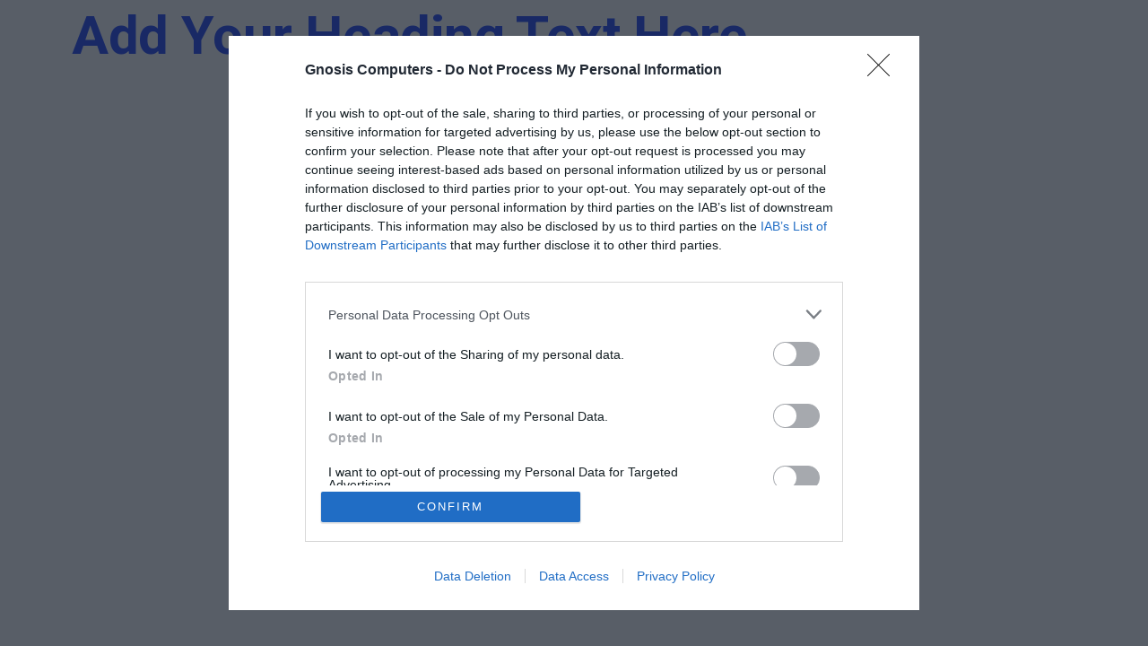

--- FILE ---
content_type: text/html; charset=UTF-8
request_url: https://www.gnosis.com.gr/elementskit-content/dynamic-content-widget-36786c3-1/
body_size: 50132
content:
<!DOCTYPE html>
<html lang="el">
<head>
	<meta charset="UTF-8">
		<title>dynamic-content-widget-36786c3-1 &#8211; Gnosis Computers</title>
<link href="https://fonts.googleapis.com/css?family=Roboto%3A%2C400%2C700%2C900%7CPoppins%3A%2C400%2C700%2C900" rel="stylesheet"><meta name='robots' content='max-image-preview:large' />
<link rel='dns-prefetch' href='//fonts.googleapis.com' />
<link rel="alternate" type="application/rss+xml" title="Ροή RSS &raquo; Gnosis Computers" href="https://www.gnosis.com.gr/feed/" />
<link rel="alternate" type="application/rss+xml" title="Ροή Σχολίων &raquo; Gnosis Computers" href="https://www.gnosis.com.gr/comments/feed/" />
<link rel="alternate" title="oEmbed (JSON)" type="application/json+oembed" href="https://www.gnosis.com.gr/wp-json/oembed/1.0/embed?url=https%3A%2F%2Fwww.gnosis.com.gr%2Felementskit-content%2Fdynamic-content-widget-36786c3-1%2F" />
<link rel="alternate" title="oEmbed (XML)" type="text/xml+oembed" href="https://www.gnosis.com.gr/wp-json/oembed/1.0/embed?url=https%3A%2F%2Fwww.gnosis.com.gr%2Felementskit-content%2Fdynamic-content-widget-36786c3-1%2F&#038;format=xml" />
<style id='wp-img-auto-sizes-contain-inline-css'>
img:is([sizes=auto i],[sizes^="auto," i]){contain-intrinsic-size:3000px 1500px}
/*# sourceURL=wp-img-auto-sizes-contain-inline-css */
</style>
<style id='wp-emoji-styles-inline-css'>

	img.wp-smiley, img.emoji {
		display: inline !important;
		border: none !important;
		box-shadow: none !important;
		height: 1em !important;
		width: 1em !important;
		margin: 0 0.07em !important;
		vertical-align: -0.1em !important;
		background: none !important;
		padding: 0 !important;
	}
/*# sourceURL=wp-emoji-styles-inline-css */
</style>
<style id='classic-theme-styles-inline-css'>
/*! This file is auto-generated */
.wp-block-button__link{color:#fff;background-color:#32373c;border-radius:9999px;box-shadow:none;text-decoration:none;padding:calc(.667em + 2px) calc(1.333em + 2px);font-size:1.125em}.wp-block-file__button{background:#32373c;color:#fff;text-decoration:none}
/*# sourceURL=/wp-includes/css/classic-themes.min.css */
</style>
<link rel='stylesheet' id='xs-front-style-css' href='https://www.gnosis.com.gr/wp-content/plugins/wp-social/assets/css/frontend.css?ver=3.0.1' media='all' />
<link rel='stylesheet' id='xs_login_font_login_css-css' href='https://www.gnosis.com.gr/wp-content/plugins/wp-social/assets/css/font-icon.css?ver=3.0.1' media='all' />
<link rel='stylesheet' id='text-editor-style-css' href='https://www.gnosis.com.gr/wp-content/plugins/metform/public/assets/css/text-editor.css?ver=3.8.3' media='all' />
<link rel='stylesheet' id='elementor-icons-ekiticons-css' href='https://www.gnosis.com.gr/wp-content/plugins/elementskit-lite/modules/elementskit-icon-pack/assets/css/ekiticons.css?ver=3.0.5' media='all' />
<link rel='stylesheet' id='elementskit-parallax-style-css' href='https://www.gnosis.com.gr/wp-content/plugins/elementskit/modules/parallax/assets/css/style.css?ver=2.1.5' media='all' />
<link rel='stylesheet' id='elementor-icons-css' href='https://www.gnosis.com.gr/wp-content/plugins/elementor/assets/lib/eicons/css/elementor-icons.min.css?ver=5.29.0' media='all' />
<link rel='stylesheet' id='elementor-frontend-css' href='https://www.gnosis.com.gr/wp-content/plugins/elementor/assets/css/frontend.min.css?ver=3.19.3' media='all' />
<link rel='stylesheet' id='swiper-css' href='https://www.gnosis.com.gr/wp-content/plugins/elementor/assets/lib/swiper/css/swiper.min.css?ver=5.3.6' media='all' />
<link rel='stylesheet' id='elementor-post-7791-css' href='https://www.gnosis.com.gr/wp-content/uploads/elementor/css/post-7791.css?ver=1709109989' media='all' />
<link rel='stylesheet' id='elementor-global-css' href='https://www.gnosis.com.gr/wp-content/uploads/elementor/css/global.css?ver=1709109990' media='all' />
<link rel='stylesheet' id='elementor-post-2285-css' href='https://www.gnosis.com.gr/wp-content/uploads/elementor/css/post-2285.css?ver=1713880481' media='all' />
<link rel='stylesheet' id='font-awesome-5-all-css' href='https://www.gnosis.com.gr/wp-content/plugins/elementor/assets/lib/font-awesome/css/all.min.css?ver=3.19.3' media='all' />
<link rel='stylesheet' id='font-awesome-4-shim-css' href='https://www.gnosis.com.gr/wp-content/plugins/elementor/assets/lib/font-awesome/css/v4-shims.min.css?ver=3.19.3' media='all' />
<link rel='stylesheet' id='fonts-css' href='https://fonts.googleapis.com/css?family=Poppins%3A300%2C400%2C500%2C600%2C700%26display%3Dswap%7CRoboto%3A300%2C400%2C500%2C700&#038;ver=2.8' media='all' />
<link rel='stylesheet' id='bootstrap-css' href='https://www.gnosis.com.gr/wp-content/themes/sassico/assets/css/bootstrap.min.css?ver=2.8' media='all' />
<link rel='stylesheet' id='dashicons-css' href='https://www.gnosis.com.gr/wp-includes/css/dashicons.min.css?ver=6.9' media='all' />
<link rel='stylesheet' id='font-awesome-css' href='https://www.gnosis.com.gr/wp-content/plugins/elementor/assets/lib/font-awesome/css/font-awesome.min.css?ver=4.7.0' media='all' />
<link rel='stylesheet' id='sassico-iconfont-css' href='https://www.gnosis.com.gr/wp-content/themes/sassico/assets/css/icon-font.css?ver=2.8' media='all' />
<link rel='stylesheet' id='sassico-blog-css' href='https://www.gnosis.com.gr/wp-content/themes/sassico/assets/css/blog.css?ver=2.8' media='all' />
<link rel='stylesheet' id='sassico-gutenberg-custom-css' href='https://www.gnosis.com.gr/wp-content/themes/sassico/assets/css/gutenberg-custom.css?ver=2.8' media='all' />
<link rel='stylesheet' id='sassicon-woocommerce-css' href='https://www.gnosis.com.gr/wp-content/themes/sassico/assets/css/sassicon-woocommerce.css?ver=2.8' media='all' />
<link rel='stylesheet' id='sassico-master-css' href='https://www.gnosis.com.gr/wp-content/themes/sassico/assets/css/master.css?ver=2.8' media='all' />
<style id='sassico-master-inline-css'>

        body{ font-family:"Roboto";font-style:normal;line-height:26px;font-size:16px;font-weight:400; }

        h1{
            font-family:"Poppins";font-style:normal;font-size:72px;font-weight:700;
        }
        h2{
            font-family:"Poppins";font-style:normal;font-size:60px;font-weight:700;
        }
        h3{ 
            font-family:"Poppins";font-style:normal;font-size:48px;font-weight:700; 
        }
        h4{ 
            font-family:"Poppins";font-style:normal;font-size:36px;font-weight:700;
        }
        h5{ 
            font-family:"Poppins";font-style:normal;font-size:30px;font-weight:700;
        }
        h6{ 
            font-family:"Poppins";font-style:normal;font-size:24px;font-weight:700;
        }
        .entry-header .entry-title a:hover, 
        .sidebar ul li a:hover{
            color: #042ff8;
            transition: all ease 500ms;
        }
        .header ul.navbar-nav > li > a:hover,
         .header ul.navbar-nav > li > a.active,
         .header ul.navbar-nav > li > a:focus{
            color: #042ff8;
        }

         .entry-header .entry-title a,
         h1,h2,h3,h4,h5,h6,
         .post .entry-header .entry-title a{
            color: #1a1a1a;
            
        }
        
        ul.navbar-nav li .dropdown-menu li a:hover,
        .xs-service .xs-service-box .xs-service-box-info .xs-title a:hover,
        .recent-folio-menu ul li.active,
        .xs-footer .footer-left-widget ul li span,
        .xs-footer .footer-widget ul li a:hover,
        .copyright span a,
        .xs-latest-news .single-latest-news .single-news-content .ts-post-title a:hover,
        .xs-top-bar .top-bar .header-nav-right-info li i.fa,
        .xs-nav-classic .header-nav-right-info li i,
        .sidebar .widget .media-body .entry-title a:hover,
        .header ul.navbar-nav li .dropdown-menu li a:hover,
        .header ul.navbar-nav li .dropdown-menu li a.active,
        .btn:hover,
        .readmore-btn-area a,
        .post .entry-header .entry-title a:hover,
         .wp-block-quote:before
        .woocommerce ul.products li.product .price,.woocommerce ul.products li.product .woocommerce-loop-product__title:hover,
        .wp-block-quote:before{
           color: #042ff8;
        }

      
        .btn-primary,
        .recent-folio-menu ul li.active,
        .copyright .footer-social ul li a:hover,
        .testimonial-footer:after,
        .btn-border-dark:hover, 
        .ts-working-box:hover .working-icon-wrapper,
        .header ul.navbar-nav > li:hover > a:before, .header ul.navbar-nav > li.active > a:before,
        .blog-post-comment .comment-respond .comment-form .form-control:focus,
        .qutoe-form-inner.ts-qoute-form .form-control:focus{
           border-color: #042ff8;
        }
        .recent-folio-menu ul li.active:after,
        .ts-latest-news .single-latest-news{
           border-bottom-color: #042ff8;
        }
        .nav-classic .main-logo a:after{
           border-top-color: #042ff8;
        }
        .btn-primary:hover,
        .post .post-footer .readmore:hover,
        .input-group-btn.search-button:hover,
        .sidebar .widget.widget_search .input-group-btn:hover,
        .btn-comments.btn btn-primary,
        .search .page .post-footer .readmore:hover, .post .post-footer .readmore:hover, .sidebar .widget.widget_search .input-group-append:hover{
         background: #f3bc3f;
         border-color: #f3bc3f;
        }
        blockquote.wp-block-quote, .wp-block-quote, .wp-block-quote:not(.is-large):not(.is-style-large), .wp-block-pullquote blockquote,
         blockquote.wp-block-pullquote, .wp-block-quote.is-large, .wp-block-quote.is-style-large{
            border-left-color: #042ff8;
        }
         .entry-header .entry-title a:hover, .sidebar ul li a:hover{
            color: #f3bc3f;
         }
         .single-intro-text .count-number, .sticky.post .meta-featured-post,
        .sidebar .widget .widget-title:before, .pagination li.active a, .pagination li:hover a,
        .pagination li.active a:hover, .pagination li:hover a:hover,
        .sidebar .widget.widget_search .input-group-btn, .tag-lists a:hover, .tagcloud a:hover,
        .back_to_top, .ticket-btn.btn:hover,
        .navbar-container .navbar-light .navbar-nav > li > a:before,
        .nav-button,
        .btn-primary,
        .single-recent-work .link-more,
        .ts-team-slider .owl-nav .owl-prev:hover i, .ts-team-slider .owl-nav .owl-next:hover i,
              .ts-footer-info-box,
        .working-process-number,
        .copyright .footer-social ul li a:hover,
        .btn-border-dark:hover,
        .nav-classic .main-logo a:before,
        .btn,
        .main-logo,
        .hero-area.owl-carousel.owl-theme .owl-nav [class*=owl-]:hover,
        .post .post-footer .readmore,
        .post .post-media .video-link-btn a,
        .woocommerce ul.products li.product .button,.woocommerce ul.products li.product .added_to_cart, 
        .woocommerce nav.woocommerce-pagination ul li a:focus, .woocommerce nav.woocommerce-pagination ul li a:hover, 
        .woocommerce nav.woocommerce-pagination ul li span.current, .woocommerce #respond input#submit.alt, 
        .woocommerce a.button.alt, .woocommerce button.button.alt, .woocommerce input.button.alt, 
        .woocommerce ul.products li.product span.onsale, .woocommerce span.onsale,
        .sidebar .widget.widget_search .input-group-append, 
        .search-forms .input-group-append {
            background: #042ff8;
        }
        .post .post-footer .readmore,.sidebar .widget.widget_search .form-control:focus {
            border-color: #042ff8;
        }
        .owl-carousel.owl-loaded .owl-nav .owl-next.disabled, 
        .owl-carousel.owl-loaded .owl-nav .owl-prev.disabled,
        .xs-about-image-wrapper.owl-carousel.owl-theme .owl-nav [class*=owl-]:hover{
            background: #042ff8 !important;

        }

        
        .woocommerce #respond input#submit.alt:hover, .woocommerce a.button.alt:hover, .woocommerce button.button.alt:hover, .woocommerce input.button.alt:hover {
            background-color: #f3bc3f;
       }
       .search .page .entry-header .entry-title a:hover, 
       .post .entry-header .entry-title a:hover,
       .meta-categories a:hover{
           color: #042ff8;
       }
        .ts-footer{
            padding-top:100px;
            padding-bottom:100px;
         }
      body{
         background-color: #FFFFFF;
         
      }
     
      .xs-footer{
          background-color: #142355;
          background-repeat:no-repeat;
          background-size: cover;
          background:#f2f2f2
          
      }

      .xs-footer-classic .widget-title,
      .footer-widget .widget-title,
      .xs-footer-classic h3,
      .xs-footer-classic h4,
      .xs-footer-classic .contact h3{
          color: #142355;
      }
      .xs-footer-classic .widget-title,
      .footer-widget .widget-title,
      .xs-footer-classic h3,
      .xs-footer-classic h4,
      .xs-footer-classic .contact h3{
          color: #142355;
      }
      .xs-footer-classic p,
      .xs-footer-classic .list-arrow li a,
      .xs-footer-classic .menu li a,
      .xs-footer-classic .service-time li,
      .xs-footer-classic .list-arrow li::before, 
      .xs-footer-classic .menu li::before{
        color: #666666;
      }
      
      .xs-footer a{
        color: #666666;
      }
     
      .copy-right {
         background: #142355;
      }
      .copy-right .copyright-text{
         color: #a5a5a5;
      }
      
/*# sourceURL=sassico-master-inline-css */
</style>
<link rel='stylesheet' id='ekit-widget-styles-css' href='https://www.gnosis.com.gr/wp-content/plugins/elementskit-lite/widgets/init/assets/css/widget-styles.css?ver=3.0.5' media='all' />
<link rel='stylesheet' id='ekit-widget-styles-pro-css' href='https://www.gnosis.com.gr/wp-content/plugins/elementskit/widgets/init/assets/css/widget-styles-pro.css?ver=2.1.5' media='all' />
<link rel='stylesheet' id='ekit-responsive-css' href='https://www.gnosis.com.gr/wp-content/plugins/elementskit-lite/widgets/init/assets/css/responsive.css?ver=3.0.5' media='all' />
<link rel='stylesheet' id='google-fonts-1-css' href='https://fonts.googleapis.com/css?family=Roboto%3A100%2C100italic%2C200%2C200italic%2C300%2C300italic%2C400%2C400italic%2C500%2C500italic%2C600%2C600italic%2C700%2C700italic%2C800%2C800italic%2C900%2C900italic%7CRoboto+Slab%3A100%2C100italic%2C200%2C200italic%2C300%2C300italic%2C400%2C400italic%2C500%2C500italic%2C600%2C600italic%2C700%2C700italic%2C800%2C800italic%2C900%2C900italic&#038;display=auto&#038;subset=greek&#038;ver=6.9' media='all' />
<link rel="preconnect" href="https://fonts.gstatic.com/" crossorigin>
<!-- InMobi Choice. Consent Manager Tag v3.0 (for TCF 2.2) -->
<script async=true>
(function() {
  var host = "gnosis.com.gr";
  var element = document.createElement("script");
  var firstScript = document.getElementsByTagName("script")[0];
  var url = "https://cmp.inmobi.com"
    .concat("/choice/", "AKvyNsNhq3uv9", "/", host, "/choice.js?tag_version=V3");
  var uspTries = 0;
  var uspTriesLimit = 3;
  element.async = true;
  element.type = "text/javascript";
  element.src = url;

  firstScript.parentNode.insertBefore(element, firstScript);

  function makeStub() {
    var TCF_LOCATOR_NAME = "__tcfapiLocator";
    var queue = [];
    var win = window;
    var cmpFrame;

    function addFrame() {
      var doc = win.document;
      var otherCMP = !!(win.frames[TCF_LOCATOR_NAME]);

      if (!otherCMP) {
        if (doc.body) {
          var iframe = doc.createElement("iframe");

          iframe.style.cssText = "display:none";
          iframe.name = TCF_LOCATOR_NAME;
          doc.body.appendChild(iframe);
        } else {
          setTimeout(addFrame, 5);
        }
      }
      return !otherCMP;
    }

    function tcfAPIHandler() {
      var gdprApplies;
      var args = arguments;

      if (!args.length) {
        return queue;
      } else if (args[0] === "setGdprApplies") {
        if (
          args.length > 3 &&
          args[2] === 2 &&
          typeof args[3] === "boolean"
        ) {
          gdprApplies = args[3];
          if (typeof args[2] === "function") {
            args[2]("set", true);
          }
        }
      } else if (args[0] === "ping") {
        var retr = {
          gdprApplies: gdprApplies,
          cmpLoaded: false,
          cmpStatus: "stub"
        };

        if (typeof args[2] === "function") {
          args[2](retr);
        }
      } else {
        if(args[0] === "init" && typeof args[3] === "object") {
          args[3] = Object.assign(args[3], { tag_version: "V3" });
        }
        queue.push(args);
      }
    }

    function postMessageEventHandler(event) {
      var msgIsString = typeof event.data === "string";
      var json = {};

      try {
        if (msgIsString) {
          json = JSON.parse(event.data);
        } else {
          json = event.data;
        }
      } catch (ignore) {}

      var payload = json.__tcfapiCall;

      if (payload) {
        window.__tcfapi(
          payload.command,
          payload.version,
          function(retValue, success) {
            var returnMsg = {
              __tcfapiReturn: {
                returnValue: retValue,
                success: success,
                callId: payload.callId
              }
            };
            if (msgIsString) {
              returnMsg = JSON.stringify(returnMsg);
            }
            if (event && event.source && event.source.postMessage) {
              event.source.postMessage(returnMsg, "*");
            }
          },
          payload.parameter
        );
      }
    }

    while (win) {
      try {
        if (win.frames[TCF_LOCATOR_NAME]) {
          cmpFrame = win;
          break;
        }
      } catch (ignore) {}

      if (win === window.top) {
        break;
      }
      win = win.parent;
    }
    if (!cmpFrame) {
      addFrame();
      win.__tcfapi = tcfAPIHandler;
      win.addEventListener("message", postMessageEventHandler, false);
    }
  };

  makeStub();

  function makeGppStub() {
    const CMP_ID = 10;
    const SUPPORTED_APIS = [
      "2:tcfeuv2",
      "6:uspv1",
      "7:usnatv1",
      "8:usca",
      "9:usvav1",
      "10:uscov1",
      "11:usutv1",
      "12:usctv1"
    ];

    window.__gpp_addFrame = function (n) {
      if (!window.frames[n]) {
        if (document.body) {
          var i = document.createElement("iframe");
          i.style.cssText = "display:none";
          i.name = n;
          document.body.appendChild(i);
        } else {
          window.setTimeout(window.__gpp_addFrame, 10, n);
        }
      }
    };
    window.__gpp_stub = function () {
      var b = arguments;
      __gpp.queue = __gpp.queue || [];
      __gpp.events = __gpp.events || [];

      if (!b.length || (b.length == 1 && b[0] == "queue")) {
        return __gpp.queue;
      }

      if (b.length == 1 && b[0] == "events") {
        return __gpp.events;
      }

      var cmd = b[0];
      var clb = b.length > 1 ? b[1] : null;
      var par = b.length > 2 ? b[2] : null;
      if (cmd === "ping") {
        clb(
          {
            gppVersion: "1.1", // must be “Version.Subversion”, current: “1.1”
            cmpStatus: "stub", // possible values: stub, loading, loaded, error
            cmpDisplayStatus: "hidden", // possible values: hidden, visible, disabled
            signalStatus: "not ready", // possible values: not ready, ready
            supportedAPIs: SUPPORTED_APIS, // list of supported APIs
            cmpId: CMP_ID, // IAB assigned CMP ID, may be 0 during stub/loading
            sectionList: [],
            applicableSections: [-1],
            gppString: "",
            parsedSections: {},
          },
          true
        );
      } else if (cmd === "addEventListener") {
        if (!("lastId" in __gpp)) {
          __gpp.lastId = 0;
        }
        __gpp.lastId++;
        var lnr = __gpp.lastId;
        __gpp.events.push({
          id: lnr,
          callback: clb,
          parameter: par,
        });
        clb(
          {
            eventName: "listenerRegistered",
            listenerId: lnr, // Registered ID of the listener
            data: true, // positive signal
            pingData: {
              gppVersion: "1.1", // must be “Version.Subversion”, current: “1.1”
              cmpStatus: "stub", // possible values: stub, loading, loaded, error
              cmpDisplayStatus: "hidden", // possible values: hidden, visible, disabled
              signalStatus: "not ready", // possible values: not ready, ready
              supportedAPIs: SUPPORTED_APIS, // list of supported APIs
              cmpId: CMP_ID, // list of supported APIs
              sectionList: [],
              applicableSections: [-1],
              gppString: "",
              parsedSections: {},
            },
          },
          true
        );
      } else if (cmd === "removeEventListener") {
        var success = false;
        for (var i = 0; i < __gpp.events.length; i++) {
          if (__gpp.events[i].id == par) {
            __gpp.events.splice(i, 1);
            success = true;
            break;
          }
        }
        clb(
          {
            eventName: "listenerRemoved",
            listenerId: par, // Registered ID of the listener
            data: success, // status info
            pingData: {
              gppVersion: "1.1", // must be “Version.Subversion”, current: “1.1”
              cmpStatus: "stub", // possible values: stub, loading, loaded, error
              cmpDisplayStatus: "hidden", // possible values: hidden, visible, disabled
              signalStatus: "not ready", // possible values: not ready, ready
              supportedAPIs: SUPPORTED_APIS, // list of supported APIs
              cmpId: CMP_ID, // CMP ID
              sectionList: [],
              applicableSections: [-1],
              gppString: "",
              parsedSections: {},
            },
          },
          true
        );
      } else if (cmd === "hasSection") {
        clb(false, true);
      } else if (cmd === "getSection" || cmd === "getField") {
        clb(null, true);
      }
      //queue all other commands
      else {
        __gpp.queue.push([].slice.apply(b));
      }
    };
    window.__gpp_msghandler = function (event) {
      var msgIsString = typeof event.data === "string";
      try {
        var json = msgIsString ? JSON.parse(event.data) : event.data;
      } catch (e) {
        var json = null;
      }
      if (typeof json === "object" && json !== null && "__gppCall" in json) {
        var i = json.__gppCall;
        window.__gpp(
          i.command,
          function (retValue, success) {
            var returnMsg = {
              __gppReturn: {
                returnValue: retValue,
                success: success,
                callId: i.callId,
              },
            };
            event.source.postMessage(msgIsString ? JSON.stringify(returnMsg) : returnMsg, "*");
          },
          "parameter" in i ? i.parameter : null,
          "version" in i ? i.version : "1.1"
        );
      }
    };
    if (!("__gpp" in window) || typeof window.__gpp !== "function") {
      window.__gpp = window.__gpp_stub;
      window.addEventListener("message", window.__gpp_msghandler, false);
      window.__gpp_addFrame("__gppLocator");
    }
  };

  makeGppStub();

  var uspStubFunction = function() {
    var arg = arguments;
    if (typeof window.__uspapi !== uspStubFunction) {
      setTimeout(function() {
        if (typeof window.__uspapi !== "undefined") {
          window.__uspapi.apply(window.__uspapi, arg);
        }
      }, 500);
    }
  };

  var checkIfUspIsReady = function() {
    uspTries++;
    if (window.__uspapi === uspStubFunction && uspTries < uspTriesLimit) {
      console.warn("USP is not accessible");
    } else {
      clearInterval(uspInterval);
    }
  };

  if (typeof window.__uspapi === "undefined") {
    window.__uspapi = uspStubFunction;
    var uspInterval = setInterval(checkIfUspIsReady, 6000);
  }
})();
</script>
<!-- End InMobi Choice. Consent Manager Tag v3.0 (for TCF 2.2) -->
		<script src="https://www.gnosis.com.gr/wp-includes/js/jquery/jquery.min.js?ver=3.7.1" id="jquery-core-js"></script>
<script src="https://www.gnosis.com.gr/wp-includes/js/jquery/jquery-migrate.min.js?ver=3.4.1" id="jquery-migrate-js"></script>
<script id="xs_front_main_js-js-extra">
var rest_config = {"rest_url":"https://www.gnosis.com.gr/wp-json/","nonce":"8fc6003a5d","insta_enabled":""};
//# sourceURL=xs_front_main_js-js-extra
</script>
<script src="https://www.gnosis.com.gr/wp-content/plugins/wp-social/assets/js/front-main.js?ver=3.0.1" id="xs_front_main_js-js"></script>
<script id="xs_social_custom-js-extra">
var rest_api_conf = {"siteurl":"https://www.gnosis.com.gr","nonce":"8fc6003a5d","root":"https://www.gnosis.com.gr/wp-json/"};
var wsluFrontObj = {"resturl":"https://www.gnosis.com.gr/wp-json/","rest_nonce":"8fc6003a5d"};
//# sourceURL=xs_social_custom-js-extra
</script>
<script src="https://www.gnosis.com.gr/wp-content/plugins/wp-social/assets/js/social-front.js?ver=6.9" id="xs_social_custom-js"></script>
<script src="https://www.gnosis.com.gr/wp-content/plugins/elementskit/modules/parallax/assets/js/jarallax.js?ver=2.1.5" id="jarallax-js"></script>
<script src="https://www.gnosis.com.gr/wp-content/plugins/elementor/assets/lib/font-awesome/js/v4-shims.min.js?ver=3.19.3" id="font-awesome-4-shim-js"></script>
<link rel="https://api.w.org/" href="https://www.gnosis.com.gr/wp-json/" /><link rel="alternate" title="JSON" type="application/json" href="https://www.gnosis.com.gr/wp-json/wp/v2/elementskit-content/2285" /><link rel="EditURI" type="application/rsd+xml" title="RSD" href="https://www.gnosis.com.gr/xmlrpc.php?rsd" />
<meta name="generator" content="WordPress 6.9" />
<link rel="canonical" href="https://www.gnosis.com.gr/elementskit-content/dynamic-content-widget-36786c3-1/" />
<link rel='shortlink' href='https://www.gnosis.com.gr/?p=2285' />
<meta name="generator" content="Elementor 3.19.3; features: e_optimized_assets_loading, additional_custom_breakpoints, block_editor_assets_optimize, e_image_loading_optimization; settings: css_print_method-external, google_font-enabled, font_display-auto">

			<script>
				var elementskit_module_parallax_url = "https://www.gnosis.com.gr/wp-content/plugins/elementskit/modules/parallax/"
			</script>
		<meta name="robots" content="noindex,nofollow" />
<link rel="icon" href="https://www.gnosis.com.gr/wp-content/uploads/2021/02/logo.png" sizes="32x32" />
<link rel="icon" href="https://www.gnosis.com.gr/wp-content/uploads/2021/02/logo.png" sizes="192x192" />
<link rel="apple-touch-icon" href="https://www.gnosis.com.gr/wp-content/uploads/2021/02/logo.png" />
<meta name="msapplication-TileImage" content="https://www.gnosis.com.gr/wp-content/uploads/2021/02/logo.png" />
		<style id="wp-custom-css">
			.sassico-working-step::before {
	    background: linear-gradient(0deg, #fbfcfd 30%, rgba(0, 212, 255, 0) 70%);
}
.elementskit-dropdown li:first-child {
    margin-top: 0px;
}
.elementskit-dropdown li:last-child {
    margin-bottom: 0px;
}

.xs_vertical_menu .elementskit-navbar-nav .elementskit-dropdown .elementskit-dropdown li {
	padding-left: 15px;
	padding-right: 15px;
}
.cart_totals  h2{
	font-size: 30px;
	padding: 20px 0
}
#order_review_heading{
	padding: 15px 0
}
.elementskit-navbar-nav-default .elementskit-dropdown-has>a .elementskit-submenu-indicator {
    font-family: FontAwesome;
}
.elementskit-navbar-nav-default .elementskit-megamenu-panel {
    width: auto;
	  left: auto;
}
@media (min-width: 1025px) {
.xs_auto_width_menu .elementskit-navbar-nav-default .elementskit-megamenu-panel {
    left: auto;
}	
	.xs_inline_sub_menu {
    min-width: 250px;
}
/* .xs_details_menu_menu {
	  min-width: 660px;
    left: -50%;
} */
}
#ekit-megamenu-gnosis-menu #main-menu > .menu-item.navbar-nav a:focus{color:#cccccc;}





		</style>
			<meta name="viewport" content="width=device-width, initial-scale=1.0, viewport-fit=cover" /><style id='global-styles-inline-css'>
:root{--wp--preset--aspect-ratio--square: 1;--wp--preset--aspect-ratio--4-3: 4/3;--wp--preset--aspect-ratio--3-4: 3/4;--wp--preset--aspect-ratio--3-2: 3/2;--wp--preset--aspect-ratio--2-3: 2/3;--wp--preset--aspect-ratio--16-9: 16/9;--wp--preset--aspect-ratio--9-16: 9/16;--wp--preset--color--black: #000000;--wp--preset--color--cyan-bluish-gray: #abb8c3;--wp--preset--color--white: #ffffff;--wp--preset--color--pale-pink: #f78da7;--wp--preset--color--vivid-red: #cf2e2e;--wp--preset--color--luminous-vivid-orange: #ff6900;--wp--preset--color--luminous-vivid-amber: #fcb900;--wp--preset--color--light-green-cyan: #7bdcb5;--wp--preset--color--vivid-green-cyan: #00d084;--wp--preset--color--pale-cyan-blue: #8ed1fc;--wp--preset--color--vivid-cyan-blue: #0693e3;--wp--preset--color--vivid-purple: #9b51e0;--wp--preset--gradient--vivid-cyan-blue-to-vivid-purple: linear-gradient(135deg,rgb(6,147,227) 0%,rgb(155,81,224) 100%);--wp--preset--gradient--light-green-cyan-to-vivid-green-cyan: linear-gradient(135deg,rgb(122,220,180) 0%,rgb(0,208,130) 100%);--wp--preset--gradient--luminous-vivid-amber-to-luminous-vivid-orange: linear-gradient(135deg,rgb(252,185,0) 0%,rgb(255,105,0) 100%);--wp--preset--gradient--luminous-vivid-orange-to-vivid-red: linear-gradient(135deg,rgb(255,105,0) 0%,rgb(207,46,46) 100%);--wp--preset--gradient--very-light-gray-to-cyan-bluish-gray: linear-gradient(135deg,rgb(238,238,238) 0%,rgb(169,184,195) 100%);--wp--preset--gradient--cool-to-warm-spectrum: linear-gradient(135deg,rgb(74,234,220) 0%,rgb(151,120,209) 20%,rgb(207,42,186) 40%,rgb(238,44,130) 60%,rgb(251,105,98) 80%,rgb(254,248,76) 100%);--wp--preset--gradient--blush-light-purple: linear-gradient(135deg,rgb(255,206,236) 0%,rgb(152,150,240) 100%);--wp--preset--gradient--blush-bordeaux: linear-gradient(135deg,rgb(254,205,165) 0%,rgb(254,45,45) 50%,rgb(107,0,62) 100%);--wp--preset--gradient--luminous-dusk: linear-gradient(135deg,rgb(255,203,112) 0%,rgb(199,81,192) 50%,rgb(65,88,208) 100%);--wp--preset--gradient--pale-ocean: linear-gradient(135deg,rgb(255,245,203) 0%,rgb(182,227,212) 50%,rgb(51,167,181) 100%);--wp--preset--gradient--electric-grass: linear-gradient(135deg,rgb(202,248,128) 0%,rgb(113,206,126) 100%);--wp--preset--gradient--midnight: linear-gradient(135deg,rgb(2,3,129) 0%,rgb(40,116,252) 100%);--wp--preset--font-size--small: 13px;--wp--preset--font-size--medium: 20px;--wp--preset--font-size--large: 36px;--wp--preset--font-size--x-large: 42px;--wp--preset--spacing--20: 0.44rem;--wp--preset--spacing--30: 0.67rem;--wp--preset--spacing--40: 1rem;--wp--preset--spacing--50: 1.5rem;--wp--preset--spacing--60: 2.25rem;--wp--preset--spacing--70: 3.38rem;--wp--preset--spacing--80: 5.06rem;--wp--preset--shadow--natural: 6px 6px 9px rgba(0, 0, 0, 0.2);--wp--preset--shadow--deep: 12px 12px 50px rgba(0, 0, 0, 0.4);--wp--preset--shadow--sharp: 6px 6px 0px rgba(0, 0, 0, 0.2);--wp--preset--shadow--outlined: 6px 6px 0px -3px rgb(255, 255, 255), 6px 6px rgb(0, 0, 0);--wp--preset--shadow--crisp: 6px 6px 0px rgb(0, 0, 0);}:where(.is-layout-flex){gap: 0.5em;}:where(.is-layout-grid){gap: 0.5em;}body .is-layout-flex{display: flex;}.is-layout-flex{flex-wrap: wrap;align-items: center;}.is-layout-flex > :is(*, div){margin: 0;}body .is-layout-grid{display: grid;}.is-layout-grid > :is(*, div){margin: 0;}:where(.wp-block-columns.is-layout-flex){gap: 2em;}:where(.wp-block-columns.is-layout-grid){gap: 2em;}:where(.wp-block-post-template.is-layout-flex){gap: 1.25em;}:where(.wp-block-post-template.is-layout-grid){gap: 1.25em;}.has-black-color{color: var(--wp--preset--color--black) !important;}.has-cyan-bluish-gray-color{color: var(--wp--preset--color--cyan-bluish-gray) !important;}.has-white-color{color: var(--wp--preset--color--white) !important;}.has-pale-pink-color{color: var(--wp--preset--color--pale-pink) !important;}.has-vivid-red-color{color: var(--wp--preset--color--vivid-red) !important;}.has-luminous-vivid-orange-color{color: var(--wp--preset--color--luminous-vivid-orange) !important;}.has-luminous-vivid-amber-color{color: var(--wp--preset--color--luminous-vivid-amber) !important;}.has-light-green-cyan-color{color: var(--wp--preset--color--light-green-cyan) !important;}.has-vivid-green-cyan-color{color: var(--wp--preset--color--vivid-green-cyan) !important;}.has-pale-cyan-blue-color{color: var(--wp--preset--color--pale-cyan-blue) !important;}.has-vivid-cyan-blue-color{color: var(--wp--preset--color--vivid-cyan-blue) !important;}.has-vivid-purple-color{color: var(--wp--preset--color--vivid-purple) !important;}.has-black-background-color{background-color: var(--wp--preset--color--black) !important;}.has-cyan-bluish-gray-background-color{background-color: var(--wp--preset--color--cyan-bluish-gray) !important;}.has-white-background-color{background-color: var(--wp--preset--color--white) !important;}.has-pale-pink-background-color{background-color: var(--wp--preset--color--pale-pink) !important;}.has-vivid-red-background-color{background-color: var(--wp--preset--color--vivid-red) !important;}.has-luminous-vivid-orange-background-color{background-color: var(--wp--preset--color--luminous-vivid-orange) !important;}.has-luminous-vivid-amber-background-color{background-color: var(--wp--preset--color--luminous-vivid-amber) !important;}.has-light-green-cyan-background-color{background-color: var(--wp--preset--color--light-green-cyan) !important;}.has-vivid-green-cyan-background-color{background-color: var(--wp--preset--color--vivid-green-cyan) !important;}.has-pale-cyan-blue-background-color{background-color: var(--wp--preset--color--pale-cyan-blue) !important;}.has-vivid-cyan-blue-background-color{background-color: var(--wp--preset--color--vivid-cyan-blue) !important;}.has-vivid-purple-background-color{background-color: var(--wp--preset--color--vivid-purple) !important;}.has-black-border-color{border-color: var(--wp--preset--color--black) !important;}.has-cyan-bluish-gray-border-color{border-color: var(--wp--preset--color--cyan-bluish-gray) !important;}.has-white-border-color{border-color: var(--wp--preset--color--white) !important;}.has-pale-pink-border-color{border-color: var(--wp--preset--color--pale-pink) !important;}.has-vivid-red-border-color{border-color: var(--wp--preset--color--vivid-red) !important;}.has-luminous-vivid-orange-border-color{border-color: var(--wp--preset--color--luminous-vivid-orange) !important;}.has-luminous-vivid-amber-border-color{border-color: var(--wp--preset--color--luminous-vivid-amber) !important;}.has-light-green-cyan-border-color{border-color: var(--wp--preset--color--light-green-cyan) !important;}.has-vivid-green-cyan-border-color{border-color: var(--wp--preset--color--vivid-green-cyan) !important;}.has-pale-cyan-blue-border-color{border-color: var(--wp--preset--color--pale-cyan-blue) !important;}.has-vivid-cyan-blue-border-color{border-color: var(--wp--preset--color--vivid-cyan-blue) !important;}.has-vivid-purple-border-color{border-color: var(--wp--preset--color--vivid-purple) !important;}.has-vivid-cyan-blue-to-vivid-purple-gradient-background{background: var(--wp--preset--gradient--vivid-cyan-blue-to-vivid-purple) !important;}.has-light-green-cyan-to-vivid-green-cyan-gradient-background{background: var(--wp--preset--gradient--light-green-cyan-to-vivid-green-cyan) !important;}.has-luminous-vivid-amber-to-luminous-vivid-orange-gradient-background{background: var(--wp--preset--gradient--luminous-vivid-amber-to-luminous-vivid-orange) !important;}.has-luminous-vivid-orange-to-vivid-red-gradient-background{background: var(--wp--preset--gradient--luminous-vivid-orange-to-vivid-red) !important;}.has-very-light-gray-to-cyan-bluish-gray-gradient-background{background: var(--wp--preset--gradient--very-light-gray-to-cyan-bluish-gray) !important;}.has-cool-to-warm-spectrum-gradient-background{background: var(--wp--preset--gradient--cool-to-warm-spectrum) !important;}.has-blush-light-purple-gradient-background{background: var(--wp--preset--gradient--blush-light-purple) !important;}.has-blush-bordeaux-gradient-background{background: var(--wp--preset--gradient--blush-bordeaux) !important;}.has-luminous-dusk-gradient-background{background: var(--wp--preset--gradient--luminous-dusk) !important;}.has-pale-ocean-gradient-background{background: var(--wp--preset--gradient--pale-ocean) !important;}.has-electric-grass-gradient-background{background: var(--wp--preset--gradient--electric-grass) !important;}.has-midnight-gradient-background{background: var(--wp--preset--gradient--midnight) !important;}.has-small-font-size{font-size: var(--wp--preset--font-size--small) !important;}.has-medium-font-size{font-size: var(--wp--preset--font-size--medium) !important;}.has-large-font-size{font-size: var(--wp--preset--font-size--large) !important;}.has-x-large-font-size{font-size: var(--wp--preset--font-size--x-large) !important;}
/*# sourceURL=global-styles-inline-css */
</style>
</head>
<body class="wp-singular elementskit_content-template elementskit_content-template-elementor_canvas single single-elementskit_content postid-2285 wp-theme-sassico sidebar-active elementor-default elementor-template-canvas elementor-kit-7791 elementor-page elementor-page-2285">
			<div data-elementor-type="wp-post" data-elementor-id="2285" class="elementor elementor-2285">
						<section class="elementor-section elementor-top-section elementor-element elementor-element-d765bca elementor-section-boxed elementor-section-height-default elementor-section-height-default" data-id="d765bca" data-element_type="section">
						<div class="elementor-container elementor-column-gap-default">
					<div class="elementor-column elementor-col-100 elementor-top-column elementor-element elementor-element-0e5c787" data-id="0e5c787" data-element_type="column">
			<div class="elementor-widget-wrap elementor-element-populated">
						<div class="elementor-element elementor-element-7c92294 elementor-widget elementor-widget-heading" data-id="7c92294" data-element_type="widget" data-settings="{&quot;ekit_we_effect_on&quot;:&quot;none&quot;}" data-widget_type="heading.default">
				<div class="elementor-widget-container">
			<h2 class="elementor-heading-title elementor-size-default">Add Your Heading Text Here</h2>		</div>
				</div>
					</div>
		</div>
					</div>
		</section>
				</div>
		<script type="speculationrules">
{"prefetch":[{"source":"document","where":{"and":[{"href_matches":"/*"},{"not":{"href_matches":["/wp-*.php","/wp-admin/*","/wp-content/uploads/*","/wp-content/*","/wp-content/plugins/*","/wp-content/themes/sassico/*","/*\\?(.+)"]}},{"not":{"selector_matches":"a[rel~=\"nofollow\"]"}},{"not":{"selector_matches":".no-prefetch, .no-prefetch a"}}]},"eagerness":"conservative"}]}
</script>
<script src="https://www.gnosis.com.gr/wp-content/plugins/elementskit/widgets/chart/assets/js/chart.js?ver=6.9" id="chart-kit-js-js"></script>
<script src="https://www.gnosis.com.gr/wp-content/plugins/elementskit-lite/libs/framework/assets/js/frontend-script.js?ver=3.0.5" id="elementskit-framework-js-frontend-js"></script>
<script id="elementskit-framework-js-frontend-js-after">
		var elementskit = {
			resturl: 'https://www.gnosis.com.gr/wp-json/elementskit/v1/',
		}

		
//# sourceURL=elementskit-framework-js-frontend-js-after
</script>
<script src="https://www.gnosis.com.gr/wp-content/plugins/elementskit-lite/widgets/init/assets/js/widget-scripts.js?ver=3.0.5" id="ekit-widget-scripts-js"></script>
<script src="https://www.gnosis.com.gr/wp-content/plugins/elementskit/modules/parallax/assets/js/TweenMax.min.js?ver=2.1.5" id="tweenmax-js"></script>
<script src="https://www.gnosis.com.gr/wp-content/plugins/elementskit/modules/parallax/assets/js/jquery.easing.1.3.js?ver=2.1.5" id="jquery-easing-js"></script>
<script src="https://www.gnosis.com.gr/wp-content/plugins/elementskit/modules/parallax/assets/js/tilt.jquery.min.js?ver=2.1.5" id="tilt-js"></script>
<script src="https://www.gnosis.com.gr/wp-content/plugins/elementskit/modules/parallax/assets/js/anime.js?ver=2.1.5" id="animejs-js"></script>
<script src="https://www.gnosis.com.gr/wp-content/plugins/elementskit/modules/parallax/assets/js/magician.js?ver=2.1.5" id="magicianjs-js"></script>
<script src="https://www.gnosis.com.gr/wp-content/themes/sassico/assets/js/bootstrap.min.js?ver=2.8" id="bootstrap-js"></script>
<script src="https://www.gnosis.com.gr/wp-content/themes/sassico/assets/js/Popper.js?ver=2.8" id="Popper-js"></script>
<script src="https://www.gnosis.com.gr/wp-content/themes/sassico/assets/js/jquery.magnific-popup.min.js?ver=2.8" id="jquery-magnific-popup-js"></script>
<script src="https://www.gnosis.com.gr/wp-content/themes/sassico/assets/js/lazyload.js?ver=2.8" id="lazyload-js"></script>
<script src="https://www.gnosis.com.gr/wp-content/themes/sassico/assets/js/wow.min.js?ver=2.8" id="wow-js"></script>
<script src="https://www.gnosis.com.gr/wp-content/themes/sassico/assets/js/script.js?ver=2.8" id="sassico-script-js"></script>
<script src="https://www.gnosis.com.gr/wp-content/plugins/elementor/assets/js/webpack.runtime.min.js?ver=3.19.3" id="elementor-webpack-runtime-js"></script>
<script src="https://www.gnosis.com.gr/wp-content/plugins/elementor/assets/js/frontend-modules.min.js?ver=3.19.3" id="elementor-frontend-modules-js"></script>
<script src="https://www.gnosis.com.gr/wp-content/plugins/elementor/assets/lib/waypoints/waypoints.min.js?ver=4.0.2" id="elementor-waypoints-js"></script>
<script src="https://www.gnosis.com.gr/wp-includes/js/jquery/ui/core.min.js?ver=1.13.3" id="jquery-ui-core-js"></script>
<script id="elementor-frontend-js-before">
var elementorFrontendConfig = {"environmentMode":{"edit":false,"wpPreview":false,"isScriptDebug":false},"i18n":{"shareOnFacebook":"M\u03bf\u03b9\u03c1\u03b1\u03c3\u03c4\u03b5\u03af\u03c4\u03b5 \u03c3\u03c4\u03bf Facebook","shareOnTwitter":"\u039c\u03bf\u03b9\u03c1\u03b1\u03c3\u03c4\u03b5\u03af\u03c4\u03b5 \u03c3\u03c4\u03bf Twitter","pinIt":"\u039a\u03b1\u03c1\u03c6\u03af\u03c4\u03c3\u03c9\u03bc\u03b1","download":"\u039b\u03ae\u03c8\u03b7","downloadImage":"\u039a\u03b1\u03c4\u03ad\u03b2\u03b1\u03c3\u03bc\u03b1 \u03b5\u03b9\u03ba\u03cc\u03bd\u03b1\u03c2","fullscreen":"\u03a0\u03bb\u03ae\u03c1\u03b7\u03c2 \u03bf\u03b8\u03cc\u03bd\u03b7","zoom":"\u039c\u03b5\u03b3\u03ad\u03bd\u03b8\u03c5\u03bd\u03c3\u03b7","share":"\u039a\u03bf\u03b9\u03bd\u03ae \u03c7\u03c1\u03ae\u03c3\u03b7","playVideo":"\u0391\u03bd\u03b1\u03c0\u03b1\u03c1\u03b1\u03b3\u03c9\u03b3\u03ae \u0392\u03af\u03bd\u03c4\u03b5\u03bf","previous":"\u03a0\u03c1\u03bf\u03b7\u03b3\u03bf\u03cd\u03bc\u03b5\u03bd\u03bf","next":"\u0395\u03c0\u03cc\u03bc\u03b5\u03bd\u03bf","close":"\u039a\u03bb\u03b5\u03af\u03c3\u03b9\u03bc\u03bf","a11yCarouselWrapperAriaLabel":"Carousel | Horizontal scrolling: Arrow Left & Right","a11yCarouselPrevSlideMessage":"Previous slide","a11yCarouselNextSlideMessage":"Next slide","a11yCarouselFirstSlideMessage":"This is the first slide","a11yCarouselLastSlideMessage":"This is the last slide","a11yCarouselPaginationBulletMessage":"Go to slide"},"is_rtl":false,"breakpoints":{"xs":0,"sm":480,"md":768,"lg":1025,"xl":1440,"xxl":1600},"responsive":{"breakpoints":{"mobile":{"label":"\u039a\u03b1\u03c4\u03b1\u03ba\u03cc\u03c1\u03c5\u03c6\u03b7 \u039a\u03b9\u03bd\u03b7\u03c4\u03ae \u03a3\u03c5\u03c3\u03ba\u03b5\u03c5\u03ae","value":767,"default_value":767,"direction":"max","is_enabled":true},"mobile_extra":{"label":"\u039f\u03c1\u03b9\u03b6\u03cc\u03bd\u03c4\u03b9\u03b1 \u039a\u03b9\u03bd\u03b7\u03c4\u03ae \u03a3\u03c5\u03c3\u03ba\u03b5\u03c5\u03ae","value":880,"default_value":880,"direction":"max","is_enabled":false},"tablet":{"label":"Tablet Portrait","value":1024,"default_value":1024,"direction":"max","is_enabled":true},"tablet_extra":{"label":"Tablet Landscape","value":1200,"default_value":1200,"direction":"max","is_enabled":false},"laptop":{"label":"\u03a6\u03bf\u03c1\u03b7\u03c4\u03cc\u03c2 \u03c5\u03c0\u03bf\u03bb\u03bf\u03b3\u03b9\u03c3\u03c4\u03ae\u03c2","value":1366,"default_value":1366,"direction":"max","is_enabled":false},"widescreen":{"label":"Widescreen","value":2400,"default_value":2400,"direction":"min","is_enabled":false}}},"version":"3.19.3","is_static":false,"experimentalFeatures":{"e_optimized_assets_loading":true,"additional_custom_breakpoints":true,"block_editor_assets_optimize":true,"ai-layout":true,"landing-pages":true,"e_image_loading_optimization":true,"e_global_styleguide":true},"urls":{"assets":"https:\/\/www.gnosis.com.gr\/wp-content\/plugins\/elementor\/assets\/"},"swiperClass":"swiper-container","settings":{"page":[],"editorPreferences":[]},"kit":{"global_image_lightbox":"yes","active_breakpoints":["viewport_mobile","viewport_tablet"],"lightbox_enable_counter":"yes","lightbox_enable_fullscreen":"yes","lightbox_enable_zoom":"yes","lightbox_enable_share":"yes","lightbox_title_src":"title","lightbox_description_src":"description"},"post":{"id":2285,"title":"dynamic-content-widget-36786c3-1%20%E2%80%93%20Gnosis%20Computers","excerpt":"","featuredImage":false}};
//# sourceURL=elementor-frontend-js-before
</script>
<script src="https://www.gnosis.com.gr/wp-content/plugins/elementor/assets/js/frontend.min.js?ver=3.19.3" id="elementor-frontend-js"></script>
<script src="https://www.gnosis.com.gr/wp-content/plugins/elementskit-lite/widgets/init/assets/js/animate-circle.min.js?ver=3.0.5" id="animate-circle-js"></script>
<script src="https://www.gnosis.com.gr/wp-content/plugins/elementskit-lite/widgets/init/assets/js/elementor.js?ver=3.0.5" id="elementskit-elementor-js"></script>
<script src="https://www.gnosis.com.gr/wp-content/plugins/elementskit/widgets/init/assets/js/elementor.js?ver=2.1.5" id="elementskit-elementor-pro-js"></script>
<script src="https://www.gnosis.com.gr/wp-content/themes/sassico/assets/js/elementor.js?ver=2.8" id="sassico-main-elementor-js"></script>
<script src="https://www.gnosis.com.gr/wp-content/plugins/elementor/assets/lib/swiper/swiper.min.js?ver=3.0.5" id="swiper-js"></script>
<script src="https://www.gnosis.com.gr/wp-content/plugins/elementskit/modules/sticky-content/assets/js/jquery.sticky.js?ver=2.1.5" id="elementskit-sticky-content-script-js"></script>
<script src="https://www.gnosis.com.gr/wp-content/plugins/elementskit/modules/sticky-content/assets/js/init.js?ver=2.1.5" id="elementskit-sticky-content-script-init-js"></script>
<script src="https://www.gnosis.com.gr/wp-content/plugins/elementskit/modules/parallax/assets/js/widget-init.js?ver=2.1.5" id="elementskit-parallax-widget-init-js"></script>
<script src="https://www.gnosis.com.gr/wp-content/plugins/elementskit/modules/parallax/assets/js/section-init.js?ver=2.1.5" id="elementskit-parallax-section-init-js"></script>
<script id="wp-emoji-settings" type="application/json">
{"baseUrl":"https://s.w.org/images/core/emoji/17.0.2/72x72/","ext":".png","svgUrl":"https://s.w.org/images/core/emoji/17.0.2/svg/","svgExt":".svg","source":{"concatemoji":"https://www.gnosis.com.gr/wp-includes/js/wp-emoji-release.min.js?ver=6.9"}}
</script>
<script type="module">
/*! This file is auto-generated */
const a=JSON.parse(document.getElementById("wp-emoji-settings").textContent),o=(window._wpemojiSettings=a,"wpEmojiSettingsSupports"),s=["flag","emoji"];function i(e){try{var t={supportTests:e,timestamp:(new Date).valueOf()};sessionStorage.setItem(o,JSON.stringify(t))}catch(e){}}function c(e,t,n){e.clearRect(0,0,e.canvas.width,e.canvas.height),e.fillText(t,0,0);t=new Uint32Array(e.getImageData(0,0,e.canvas.width,e.canvas.height).data);e.clearRect(0,0,e.canvas.width,e.canvas.height),e.fillText(n,0,0);const a=new Uint32Array(e.getImageData(0,0,e.canvas.width,e.canvas.height).data);return t.every((e,t)=>e===a[t])}function p(e,t){e.clearRect(0,0,e.canvas.width,e.canvas.height),e.fillText(t,0,0);var n=e.getImageData(16,16,1,1);for(let e=0;e<n.data.length;e++)if(0!==n.data[e])return!1;return!0}function u(e,t,n,a){switch(t){case"flag":return n(e,"\ud83c\udff3\ufe0f\u200d\u26a7\ufe0f","\ud83c\udff3\ufe0f\u200b\u26a7\ufe0f")?!1:!n(e,"\ud83c\udde8\ud83c\uddf6","\ud83c\udde8\u200b\ud83c\uddf6")&&!n(e,"\ud83c\udff4\udb40\udc67\udb40\udc62\udb40\udc65\udb40\udc6e\udb40\udc67\udb40\udc7f","\ud83c\udff4\u200b\udb40\udc67\u200b\udb40\udc62\u200b\udb40\udc65\u200b\udb40\udc6e\u200b\udb40\udc67\u200b\udb40\udc7f");case"emoji":return!a(e,"\ud83e\u1fac8")}return!1}function f(e,t,n,a){let r;const o=(r="undefined"!=typeof WorkerGlobalScope&&self instanceof WorkerGlobalScope?new OffscreenCanvas(300,150):document.createElement("canvas")).getContext("2d",{willReadFrequently:!0}),s=(o.textBaseline="top",o.font="600 32px Arial",{});return e.forEach(e=>{s[e]=t(o,e,n,a)}),s}function r(e){var t=document.createElement("script");t.src=e,t.defer=!0,document.head.appendChild(t)}a.supports={everything:!0,everythingExceptFlag:!0},new Promise(t=>{let n=function(){try{var e=JSON.parse(sessionStorage.getItem(o));if("object"==typeof e&&"number"==typeof e.timestamp&&(new Date).valueOf()<e.timestamp+604800&&"object"==typeof e.supportTests)return e.supportTests}catch(e){}return null}();if(!n){if("undefined"!=typeof Worker&&"undefined"!=typeof OffscreenCanvas&&"undefined"!=typeof URL&&URL.createObjectURL&&"undefined"!=typeof Blob)try{var e="postMessage("+f.toString()+"("+[JSON.stringify(s),u.toString(),c.toString(),p.toString()].join(",")+"));",a=new Blob([e],{type:"text/javascript"});const r=new Worker(URL.createObjectURL(a),{name:"wpTestEmojiSupports"});return void(r.onmessage=e=>{i(n=e.data),r.terminate(),t(n)})}catch(e){}i(n=f(s,u,c,p))}t(n)}).then(e=>{for(const n in e)a.supports[n]=e[n],a.supports.everything=a.supports.everything&&a.supports[n],"flag"!==n&&(a.supports.everythingExceptFlag=a.supports.everythingExceptFlag&&a.supports[n]);var t;a.supports.everythingExceptFlag=a.supports.everythingExceptFlag&&!a.supports.flag,a.supports.everything||((t=a.source||{}).concatemoji?r(t.concatemoji):t.wpemoji&&t.twemoji&&(r(t.twemoji),r(t.wpemoji)))});
//# sourceURL=https://www.gnosis.com.gr/wp-includes/js/wp-emoji-loader.min.js
</script>
	</body>
</html>


--- FILE ---
content_type: text/css
request_url: https://www.gnosis.com.gr/wp-content/uploads/elementor/css/post-2285.css?ver=1713880481
body_size: 79
content:
.elementor-2285 .elementor-element.elementor-element-d765bca{overflow:visible;}

--- FILE ---
content_type: text/css
request_url: https://www.gnosis.com.gr/wp-content/themes/sassico/assets/css/blog.css?ver=2.8
body_size: 22177
content:
/* Global */
.admin-bar .navbar-sticky.sticky {
  margin-top: 30px;
}

/* Image */
.alignright.size-thumbnail.wp-image-827 {
  margin-bottom: 40px;
  display: inline-block;
}

img,
figure {
  -ms-interpolation-mode: bicubic;
  border: 0;
  height: auto;
  max-width: 100%;
  vertical-align: middle;
}

img[class*="wp-image-"] {
  margin-top: 10px;
  margin-bottom: 10px;
}

.wp-caption img[class*="wp-image-"] {
  display: block;
}

.wp-caption {
  margin-bottom: 8px;
  max-width: 100%;
  border-radius: 0;
  padding: 0;
  clear: both;
}

.wp-caption.aligncenter {
  margin-bottom: 10px;
}

.wp-caption .wp-caption-text {
  text-align: center;
  margin-top: 4px;
  font-style: italic;
  margin-bottom: 30px;
}

.aligncenter {
  clear: both;
  display: block;
  margin: 0 auto;
}

.alignleft {
  display: inline;
  float: left;
  margin-right: 1.5em;
}

.alignright {
  display: inline;
  float: right;
  margin-left: 1.5em;
}

/*-- HTML Formate --*/
/* table */
table,
iframe {
  border: 1px solid #fbfbfb;
  border-collapse: separate;
  border-spacing: 0;
  width: 100%;
}

.table>thead>tr>th,
.table>tbody>tr>th,
.table>tfoot>tr>th,
.table>thead>tr>td,
.table>tbody>tr>td,
.table>tfoot>tr>td,
table>thead>tr>th,
table>tbody>tr>th,
table>tfoot>tr>th,
table>thead>tr>td,
table>tbody>tr>td,
table>tfoot>tr>td {
  border-top: 1px solid #e7e7e7;
}

table>thead>tr>th,
table>tbody>tr>th,
table>tfoot>tr>th,
table>thead>tr>td,
table>tbody>tr>td,
table>tfoot>tr>td {
  padding: 10px 10px;
  border: 1px solid #EDEDED;
  text-align: center;
}

div#calendar_wrap caption {
  margin: 10px 10px 0;
  padding-bottom: 0;
}

div#calendar_wrap table>thead>tr>th,
div#calendar_wrap table>tbody>tr>th,
div#calendar_wrap table>tfoot>tr>th,
div#calendar_wrap table>thead>tr>td,
div#calendar_wrap table>tbody>tr>td,
div#calendar_wrap table>tfoot>tr>td {
  padding: 0;
}

#wp-calendar #today {
  background-color: #042ff8;
  color: #fff;
}

.table-striped>tbody>tr:nth-child(odd),
table>tbody>tr:nth-child(odd) {
  border: 1px solid #e7e7e7;
}

dt {
  font-weight: bold;
  margin: 6px;
}

/* Gallery item */
.gallery-item {
  display: inline-block;
  text-align: left;
  vertical-align: top;
  margin: 0 0 1.5em;
  padding: 0 1em 0 0;
  width: 50%;
}

.gallery-columns-1 .gallery-item {
  width: 100%;
}

.gallery-columns-2 .gallery-item {
  max-width: 50%;
}

.gallery-item a,
.gallery-item a:hover,
.gallery-item a:focus {
  -webkit-box-shadow: none;
  box-shadow: none;
  background: none;
  max-width: 100%;
}

.gallery-item a img {
  display: block;
  -webkit-transition: -webkit-filter 0.2s ease-in;
  transition: -webkit-filter 0.2s ease-in;
  transition: filter 0.2s ease-in;
  transition: filter 0.2s ease-in, -webkit-filter 0.2s ease-in;
  -webkit-backface-visibility: hidden;
  backface-visibility: hidden;
}

.gallery-item a:hover img,
.gallery-item a:focus img {
  -webkit-filter: opacity(60%);
  filter: opacity(60%);
}

.gallery-caption {
  display: block;
  text-align: left;
  padding: 0 10px 0 0;
  margin-bottom: 0;
}

.gallery-size-thumbnail .gallery-caption {
  display: inline-block;
  max-width: 200px;
  margin-top: 5px;
}

.gallery-size-thumbnail .gallery-item>div>a {
  display: inline-block;
}

.wp-caption,
.gallery-caption {
  color: #666;
  font-size: 13px;
  font-style: italic;
  margin-bottom: 1.5em;
  max-width: 100%;
}

.wp-caption img[class*="wp-image-"] {
  display: block;
  margin-left: auto;
  margin-right: auto;
}

.wp-caption .wp-caption-text {
  margin: 0.8075em 0;
}

.alignnone {
  margin: 5px 20px 20px 0;
}

.aligncenter,
div.aligncenter {
  display: block;
  margin: 5px auto 5px auto;
}

.alignright {
  float: right;
  margin: 5px 0 20px 20px;
}

.alignleft {
  float: left;
  margin: 5px 20px 20px 0;
}

a img.alignright {
  float: right;
  margin: 5px 0 20px 20px;
}

a img.alignnone {
  margin: 5px 20px 20px 0;
}

a img.alignleft {
  float: left;
  margin: 5px 20px 20px 0;
}

a img.aligncenter {
  display: block;
  margin-left: auto;
  margin-right: auto;
}

.wp-caption.alignnone {
  margin: 5px 20px 20px 0;
}

.wp-caption.alignleft {
  margin: 5px 20px 20px 0;
}

.wp-caption.alignright {
  margin: 5px 0 20px 20px;
}

@media screen and (min-width: 30em) {

  /* Gallery Columns */
  .gallery-item {
    max-width: 25%;
  }

  .gallery-columns-1 .gallery-item {
    max-width: 100%;
  }

  .gallery-columns-2 .gallery-item {
    max-width: 50%;
  }

  .gallery-columns-3 .gallery-item {
    max-width: 33.33%;
  }

  .gallery-columns-4 .gallery-item {
    max-width: 25%;
  }

  .gallery-columns-5 .gallery-item {
    max-width: 25%;
  }

  .gallery-columns-5 .gallery-item {
    max-width: 20%;
  }

  .gallery-columns-6 .gallery-item {
    max-width: 16.66%;
  }

  .gallery-columns-7 .gallery-item {
    max-width: 14.28%;
  }

  .gallery-columns-8 .gallery-item {
    max-width: 12.5%;
  }

  .gallery-columns-9 .gallery-item {
    max-width: 11.11%;
  }
}

/* Theme check */
.screen-reader-text {
  border: 0;
  clip: rect(1px, 1px, 1px, 1px);
  -webkit-clip-path: inset(50%);
  clip-path: inset(50%);
  height: 1px;
  margin: -1px;
  overflow: hidden;
  padding: 0;
  position: absolute !important;
  width: 1px;
  word-wrap: normal !important;
}

.screen-reader-text:focus {
  background-color: #f1f1f1;
  border-radius: 3px;
  -webkit-box-shadow: 0 0 2px 2px rgba(0, 0, 0, 0.6);
  box-shadow: 0 0 2px 2px rgba(0, 0, 0, 0.6);
  clip: auto !important;
  -webkit-clip-path: none;
  clip-path: none;
  color: #21759b;
  display: block;
  font-size: 14px;
  font-size: 0.875rem;
  font-weight: bold;
  height: auto;
  left: 5px;
  line-height: normal;
  padding: 15px 23px 14px;
  text-decoration: none;
  top: 5px;
  width: auto;
  z-index: 100000;
}

.gallery-caption,
.bypostauthor {
  display: block;
}

code {
  overflow: auto;
  max-width: 100%;
  padding: 0 1em;
  border: 1px solid #ddd;
  background-color: #f9f9f9;
  display: inline-block;
  vertical-align: middle;
  word-wrap: break-word;
}

a code {
  color: #042ff8;
}

p {
  margin: 0 0 25px;
}

p img.alignleft {
  clear: both;
  margin-bottom: 30px;
}

select {
  max-width: 100%;
}

.post-password-form input[type="password"] {
  padding: 5px 15px;
  margin-left: 10px;
}

.post-password-form input[type='submit'] {
  background-color: #042ff8;
  border: none;
  padding: 7px 55px;
  color: #fff;
  cursor: pointer;
}

/*============================
   post
=============================== */
.search .page,
.post {
  margin: 0 0 40px;
}

.search .page .post-media,
.post .post-media {
  width: calc(100% - 0px);
  position: relative;
  overflow: hidden;
}

.search .page .post-media .video-link-btn,
.post .post-media .video-link-btn {
  position: absolute;
  right: 0;
  bottom: 0;
}

.search .page .post-media .video-link-btn a,
.post .post-media .video-link-btn a {
  background: #042ff8;
  padding: 15px 20px;
  display: inline-block;
  color: #fff;
  font-size: 25px;
}

.search .page .post-body,
.post .post-body {
  border: 1px solid #EDEDED;
  padding: 40px;
}

.search .page .entry-header .entry-title,
.post .entry-header .entry-title {
  margin-bottom: 20px;
  word-wrap: break-word;
}

.search .page .entry-header .entry-title a,
.post .entry-header .entry-title a {
  color: #101010;
}

.search .page .entry-header .entry-title a:hover,
.post .entry-header .entry-title a:hover {
  color: #042ff8;
}

.search .page .entry-header .post-meta,
.post .entry-header .post-meta {
  margin-bottom: 18px;
}

.search .page .entry-header .post-meta span,
.post .entry-header .post-meta span {
  display: inline-block;
  margin-right: 28px;
  color: #666666;
  font-size: 14px;
}
.rtl .search .page .entry-header .post-meta span,
.rtl .post .entry-header .post-meta span {
  margin-left: 28px;
  margin-right: 0;
}

.search .page .entry-header .post-meta span i,
.post .entry-header .post-meta span i {
  margin-right: 6px;
  font-size: 16px;
  font-family: 'FontAwesome';
  font-weight: 400;
}
.rtl .search .page .entry-header .post-meta span i,
.rtl .post .entry-header .post-meta span i {
  margin-left: 6px;
  margin-right: 0;
}

.search .page .post-footer,
.post .post-footer {
  clear: both;
}

.post .post-footer .readmore i {
  vertical-align: middle;
  display: inline-block;
  margin-top: -2px;
  padding-left: 5px;
}

.search .page .post-footer .readmore,
.post .post-footer .readmore {
  display: inline-block;
  font-weight: 400;
  text-align: center;
  white-space: nowrap;
  vertical-align: middle;
  user-select: none;
  border: 1px solid transparent;
  padding: 12px 30px;
  border-radius: .25rem;
  transition: color .15s ease-in-out, background-color .15s ease-in-out, border-color .15s ease-in-out, box-shadow .15s ease-in-out;
  background-color: #042ff8;
  border-color: #042ff8;
  color: #fff;
}

.search .page .post-footer .readmore:hover,
.post .post-footer .readmore:hover,
.sidebar .widget.widget_search .input-group-append:hover {
  color: #fff;
  background-color: #0069d9;
  border-color: #0062cc;
}

.rtl .readmore > .icon-arrow-right:before {
    content: "\e879";
}

.post.sticky .meta-featured-post {
  display: block;
  position: absolute;
  right: -35px;
  top: 18px;
  background: #042ff8;
  width: auto;
  height: auto;
  padding: 12px 45px;
  color: #fff;
  display: inline-block;
  transform: rotate(45deg);
  font-size: 12px;
  font-weight: 700;
  -webkit-transform: rotate(45deg);
  z-index: 1;
}

.post.sticky .post-body {
  overflow: hidden;
  position: relative;
}

/* .search article.page {
  background: #f9f8fd;
  padding: 40px;
  overflow: hidden;
  position: relative;
  margin-bottom: 40px;
} */

.xs-page-header {
  margin-bottom: 30px;
}

.xs-page-header h2,
.entry-title {
  font-size: 30px;
}

/*=========================== ===========
         sidebar
========================================*/
.sidebar .widget {
  margin-bottom: 40px;
  border: 1px solid #eeeeee;
  padding: 40px;
}

.sidebar .widget ul {
  margin-bottom: 0;
}

.sidebar .widget .textwidget form br {
  display: none;
}

@media (max-width: 400px) {

  .post .post-body,
  .sidebar .widget {
    padding: 25px;
  }
}

.sidebar .widget .widget-title {
  font-size: 24px;
  font-weight: 700;
  position: relative;
  margin: 0 0 30px;
  padding: 0 0 15px;
}

@media (max-width: 400px) {
  .sidebar .widget .widget-title {
    font-size: 19px;
  }
}

.sidebar .widget .widget-title:before {
  content: "";
  position: absolute;
  display: inline-block;
  bottom: 0px;
  width: 50px;
  height: 2px;
  left: 0;
  z-index: 1;
  background: #042ff8;
}

.rtl .sidebar .widget .widget-title:before {
  left: auto;
}

.sidebar .widget.widget_search {
  padding: 0;
  border: 0;
}

.sidebar .widget.widget_search .form-control {
  font-weight: 400;
  border-radius: 0;
  padding-left: 35px;
}

.sidebar .widget.widget_search .form-control:focus {
  outline: none;
  -webkit-box-shadow: none;
  box-shadow: none;
  border-color: #042ff8;
}

.sidebar .widget.widget_search .input-group-append,
.search-forms .input-group-append {
  background: #042ff8;
  color: #fff;
  padding: 0 20px;
  cursor: pointer;
  border: none;
  transition: all .4s;
}

.sidebar .widget.widget_search .input-group-append .input-group-text,
.sassico-serach .input-group-append .input-group-text {
  background-color: transparent;
  border: none;
  color: #FFFFFF;
}

.sidebar .widget.widget_search .input-group-append i {
  line-height: 52px;
}

.sidebar .widget.widget-tags ul li {
  display: inline-block;
  margin-bottom: 8px;
  margin-right: 4px;
}

.sidebar .widget.widget-tags ul li a {
  display: block;
  padding: 5px 20px;
  border: 1px solid #eee;
  color: #666;
  -webkit-transition: all 0.3s;
  transition: all 0.3s;
}

.sidebar .widget.widget-tags ul li a:hover {
  background: #042ff8;
  color: #fff;
  -webkit-transition: all ease 500ms;
  transition: all ease 500ms;
}

.sidebar .widget.widget-tags ul li:last-child {
  margin-bottom: 0;
}

.sidebar .widget select {
  display: block;
  width: 100%;
  background-color: #fff;
  border: 1px solid #ced4da;
  border-radius: .25rem;
  padding: .375rem 1.75rem .375rem .75rem;
  font-size: 1rem;
  font-weight: 400;
  line-height: 1.5;
  color: #495057;
  vertical-align: middle;
}

.calendar_wrap {
  display: block;
  width: 100%;
  overflow-x: auto;
  -webkit-overflow-scrolling: touch;
}

.sidebar ul {
  border: 0;
  padding: 0;
  list-style: none;
}

.sidebar ul li {
  border-bottom: 1px dashed #eeeeee;
  padding-bottom: 10px;
  margin-bottom: 10px;
}

.sidebar ul li:last-child {
  border-bottom: 0;
  padding-bottom: 0;
  margin-bottom: 0;
}

.sidebar ul li a {
  color: #666;
}

.sidebar ul li a:hover,
.sidebar ul li a.rsswidget:hover {
  color: #042ff8;
}

.sidebar ul li a.url,
.sidebar ul li a.rsswidget {
  color: #222222;
}

.sidebar ul li a.rsswidget {
  font-weight: 600;
}

.sidebar ul li cite {
  font-style: normal;
}

.sidebar ul.sub-menu,
.sidebar ul.children {
  padding: 10px 0px 0 20px;
}

.sidebar ul.children {
  padding-bottom: 0;
}

.tag-lists a,
.tagcloud a {
  border: 1px solid #f1f1f1;
  color: #5a5a5a;
  display: inline-block;
  font-size: 14px !important;
  padding: 4px 13px;
  margin-left: 3px;
  margin-bottom: 10px;
}

.tag-lists a:hover,
.tagcloud a:hover {
  color: #042ff8;
}

.textwidget img {
  margin: 10px 0;
}

.page-links .page-link {
  display: inline-block;
}

/*=======================================
 Post  Comments section
 ========================================*/
.blog-post-comment .comment-title {
  font-size: 24px;
}

.blog-post-comment .comment-info [class*=col-md-] {
  margin-bottom: 15px;
  position: inherit;
}

.blog-post-comment .comment-content>h3 {
  margin-bottom: .5rem;
}

.blog-post-comment .comment-respond {
  margin-bottom: 40px;
  margin-top: 40px;
}

.blog-post-comment .comment-respond .comment-reply-title {
  font-size: 24px;
}

.blog-post-comment .comment-respond .comment-form .form-control {
  border-radius: 0;
  height: 45px;
  margin-bottom: 15px;
}

.blog-post-comment .comment-respond .comment-form .form-control.msg-box {
  height: 245px;
}

.blog-post-comment .comment-respond .comment-form .form-control:focus {
  -webkit-box-shadow: none;
  box-shadow: none;
  border-color: #042ff8;
}

.blog-post-comment .comment-respond .comment-form .comment-form-cookies-consent {
  display: none;
}

.blog-post-comment .comment-respond .comment-form .comment-notes {
  font-style: italic;
}

.blog-post-comment .comment-respond .comment-form .btn.btn-primary {
  margin-top: 40px;
  padding: 12px 30px;
}

.comments-list {
  list-style: none;
  padding-left: 0;
}

.comments-list ul {
  list-style: none;
}

@media (max-width: 400px) {
  .comments-list ul {
    padding-left: 15px;
  }
}

.comments-list ul ul {
  list-style: none;
}

.loginformuser .form-control {
  height: 100%;
  resize: none;
}

.loginformuser .form-control:focus {
  -webkit-box-shadow: none;
  box-shadow: none;
  border-color: #042ff8;
}

.btn-primary {
  background-color: #042ff8;
  border-color: #042ff8;
}

/* Common */
.pingback p,
.pingback .says {
  display: none;
}

.commenxs-list .pingback .comment-body {
  margin-left: 0;
}

.commenxs-list {
  list-style: none;
  margin: 0;
  padding: 20px 0;
}

.commenxs-list .comment {
  list-style: none;
}

.commenxs-list .comment .last {
  border-bottom: 0;
  padding-bottom: 0;
  margin-bottom: 0;
}

.commenxs-list .comment-author {
  margin-bottom: 0;
  margin-top: 0;
  font-weight: 700;
  font-size: 15px;
  color: #172541;
  font-style: normal;
}

.commenxs-list .comment-author a {
  color: #172541;
}

.commenxs-list .comment-author a:hover {
  color: #042ff8;
}

.commenxs-list .comment-author cite {
  font-style: normal;
}

.commenxs-list .comment-date {
  font-size: 14px;
  display: block;
  margin-top: -5px;
}

.commenxs-list .comment-content {
  margin: 15px 0;
}

.commenxs-list .comment-body {
  border-bottom: 1px solid #eeeeee;
  padding-bottom: 20px;
  margin-bottom: 30px;
  margin-left: 110px;
}

.commenxs-list img.comment-avatar {
  width: 80px;
  height: 80px;
  border-radius: 100%;
  margin-right: 30px;
}

.commenxs-list .comment-reply-link {
  color: #252a37;
  font-weight: 400;
  font-size: 14px;
}

.commenxs-list .comment-reply-link i {
  margin-right: 5px;
}

.commenxs-list .comment-reply-link:hover {
  color: #042ff8;
}

.commenxs-counter {
  font-size: 18px;
}

.commenxs-counter a {
  color: #666;
}

.commenxs-reply {
  list-style: none;
  margin: 0 0 0 70px;
}

#cancel-comment-reply-link {
  float: right;
  color: #000;
}

#cancel-comment-reply-link:hover {
  color: #042ff8;
}

.not-found h1 {
  margin-bottom: 20px;
}

.not-found .input-group-append {
  background: #042ff8;
  color: #fff;
  padding: 0 20px;
  border: none;
  cursor: pointer;
}

.not-found .input-group-append i {
  line-height: 48px;
}

.not-found .form-control:focus {
  -webkit-box-shadow: none;
  box-shadow: none;
  border-color: #042ff8;
}

.not-found p {
  line-height: 1.1;
  margin-bottom: 25px;
}

.not-found p small {
  display: block;
}

article.page .post-meta {
  margin-bottom: 15px;
}

/*===========================
         author box
=============================*/
.author-box {
  padding: 40px 40px 20px;
  margin-bottom: 40px;
}

.author-box .author-img img {
  width: 70px;
  height: 70px;
  border-radius: 50%;
}

.author-box .author-info {
  margin-left: 90px;
}

.author-box .author-info>h3 {
  margin-bottom: 4px;
}

.author-box .author-url {
  margin-bottom: 12px;
}

.author-box .author-url a {
  color: #666666;
  font-size: 14px;
}

/*=============================
   pagination nav
 =============================*/
.post-navigation {
  padding: 25px;
  border: 1px solid #eeeeee;
  margin-bottom: 40px;
}

.post-navigation .post-previous,
.post-navigation .post-next {
  padding: 0 40px;
  width: 50%;
  border-left: 1px solid #eeeeee;
  border-right: 1px solid #eeeeee;
  display: table-cell;
  position: relative;
  vertical-align: middle;
}

.post-navigation span:hover,
.post-navigation h3:hover {
  color: #042ff8;
}

.post-navigation h3 {
  font-size: 17px;
  line-height: 26px;
  margin: 5px 0;
  font-weight: bold;
  word-wrap: break-word;
}

.post-navigation span {
  color: #a9a9a9;
}

.post-navigation i {
  margin: 0 5px;
  color: #a9a9a9;
  font-family: FontAwesome;
}

.post-navigation .post-previous {
  text-align: left;
  float: left;
  border-left: 0 none;
  border-right: 0 none;
  padding: 0 40px 0 0;
}

.post-navigation .post-next {
  text-align: right;
  float: right;
  border-right: 0 none;
  padding: 0 0 0 40px;
}

.rtl .post-navigation .fa-long-arrow-right:before {
    content: "\f30a";
    font-family: "Font Awesome 5 Free";
}
.rtl .post-navigation .fa-long-arrow-left:before {
    content: "\f30b";
    font-family: "Font Awesome 5 Free";
}

/*==============================
 pagination
 ============================*/
.pagination {
  margin: 0;
  align-items: center;
}

.pagination li a,
.pagination li span {
  margin-right: 8px;
  width: 40px;
  height: 40px;
  line-height: 24px;
  border: 1px solid #dadada;
  text-align: center;
  display: inline-block;
  color: #666;
  border-radius: 3px;
}


.pagination li a i,
.pagination li span i {
  line-height: 40px;
}

@media (max-width: 400px) {

  .pagination li a,
  .pagination li span {
    margin-right: 6px;
    width: 30px;
    height: 30px;
    line-height: 30px;
    padding: 0px;
  }

  .pagination li a i,
  .pagination li span i {
    line-height: 28px;
  }
}

@media (max-width: 991px) {
  .sidebar {
    margin-top: 30px;
  }
}

.pagination li.active a,
.pagination li:hover a {
  color: #fff;
  background: #042ff8;
  border: 1px solid transparent;
}

.pagination li.active a:hover,
.pagination li:hover a:hover {
  background: #042ff8;
}

.pagination li.pagination-dots {
  margin: 0 15px 0 10px;
  line-height: 1;
  margin-top: -11px;
}

.rtl .pagination > li > a > .fa-long-arrow-left:before {
    content: "\f30b";
}
.rtl .pagination > li > a > .fa-long-arrow-right:before {
    content: "\f30a";
}

.entry-content .page-links {
  color: #10100E;
  margin-left: 5px;
  overflow: hidden;
  width: 100%;
  margin-top: 50px;
}

.entry-content .page-links span {
  display: inline-block;
}

.entry-content .page-links span.page-link {
  color: #10100E;
  margin-right: 5px;
}

.entry-content .page-links .current span.page-link {
  color: #fff;
  background: #042ff8;
  border-color: #042ff8;
}

.entry-content .page-links .page-link-text {
  margin-right: 10px;
}

/*=======================
   blog details
 ========================*/
.blog-single .post .post-media {
  margin-bottom: 30px;
}

.blog-single .post .post-body {
  background: #fff;
  border: 0;
  padding: 0;
}

/*-- Review --*/
.header ul.navbar-nav li .dropdown-menu {
  margin: 0;
}

.header ul.navbar-nav>li>a {
  font-size: 13px;
  margin-left: 8px;
}

.header ul.navbar-nav {
  margin-right: 0;
}

/*# sourceMappingURL=blog.css.map */



.sassico-preloder {
  position: fixed;
  left: 0;
  top: 0;
  width: 100%;
  height: 100%;
  z-index: 9999999;
  background-color: #fff;
  display: -webkit-box;
  display: -ms-flexbox;
  display: flex;
  -webkit-box-align: center;
  -ms-flex-align: center;
  align-items: center;
  -webkit-box-pack: center;
  -ms-flex-pack: center;
  justify-content: center;
  text-align: center;
}

.preloder-logo img {
  height: 150px;
}

.preloder-logo #xs_animated_logo_loder {
  height: 120px;
}

@media (max-width: 767.98px) {
  .preloder-logo #xs_animated_logo_loder {
    height: 80px;
  }
}

.preloder-logo #xs_animated_logo_loder #path-1,
.preloder-logo #xs_animated_logo_loder #path-2,
.preloder-logo #xs_animated_logo_loder #path-3,
.preloder-logo #xs_animated_logo_loder #path-4,
.preloder-logo #xs_animated_logo_loder #path-5 {
  stroke: #042ff8;
}

.elementor-element.elementor-element-466ba69 .ekit_social_media>li {
  display: inline-block;
}

.wp-caption.aligncenter {
  margin: 0 auto;
}

.comment-author cite {
  font-style: normal;
  font-weight: 500;
}

.comment-author cite a,
.comment-edit-link,
.comment-reply-link {
  color: #565454;
}

.comment {
  margin-bottom: 30px;
}

/*/*/
/*@media (min-width: 992px){*/
/*.header ul.navbar-nav li .dropdown-menu{    right: -30px;    left: inherit;}*/
/*}*/
.pingback {
  margin-bottom: 30px;
}
